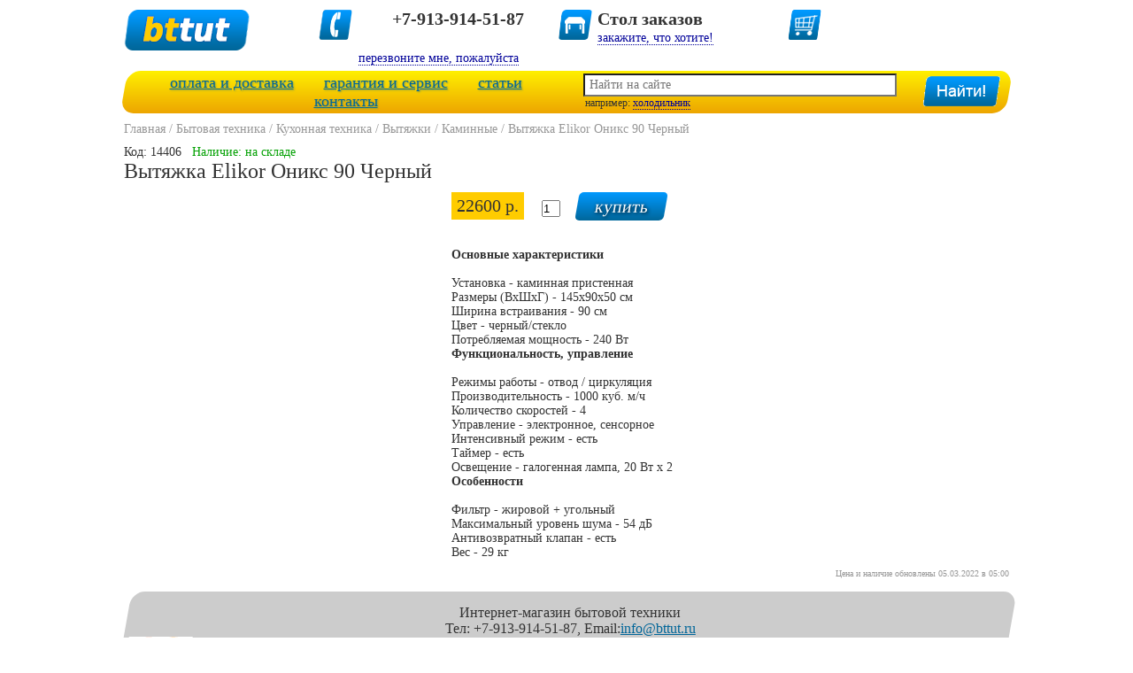

--- FILE ---
content_type: text/html
request_url: http://bttut.ru/product_info.php?products_id=14406
body_size: 3567
content:

<!DOCTYPE html>
<html>
<head>
<meta http-equiv="Content-Type" content="text/html; charset=utf-8">
<title>Описание и характеристики Вытяжка Elikor Оникс 90 Черный . Интернет-магазин bttut.ru</title>
<meta name="author" content="Интернет-магазин bttut.ru">
<meta name="Description" content="Описание и характеристики Вытяжка Elikor Оникс 90 Черный . Интернет магазин bttut.ru">
<meta name="Keywords" content="Вытяжка Elikor Оникс 90 Черный ,Каминные,Вытяжки,Кухонная техника,Бытовая техника,bttut.ru,купить бытовую технику,электронику,кухонная техника,техника для дома,встраиваемая техника,купить телефон,планшет,аксессуары,установка,подключение техники,автоакустика,видеотехника,садовая техника,электроинструмент,автотовары">
<link rel="icon" href="/favicon.ico" type="image/x-icon">

<link rel="apple-touch-icon" sizes="57x57" href="/images/icons/touch-icon-iphone-114.png" />
<link rel="apple-touch-icon" sizes="114x114" href="/images/icons/touch-icon-iphone-114.png" />
<link rel="apple-touch-icon" sizes="72x72" href="/images/icons/touch-icon-ipad-144.png" />
<link rel="apple-touch-icon" sizes="144x144" href="/images/icons/touch-icon-ipad-144.png" />
<link rel="stylesheet" type="text/css" href="lib/galleria/themes/classic/galleria.classic.css">

<script type="text/javascript" src="js/jquery.js"></script>
<script type="text/javascript" src="lib/galleria/galleria-1.2.9.min.js"></script>
<script type="text/javascript" src="js/products_info.js"></script>
</head>

<body>

<div id="wrapper">
	<script type="text/javascript" src="/js/jquery.js"></script>
<script type="text/javascript" src="/lib/jquery-ui/jquery-ui.js"></script>
<link rel="stylesheet" type="text/css" href="/lib/jquery-ui/jquery-ui.css" />

<script type="text/javascript" src="/lib/jquery.autocomplete/jquery-autocomplete/lib/jquery.bgiframe.min.js"></script>
<script type="text/javascript" src="/lib/jquery.autocomplete/jquery-autocomplete/lib/jquery.ajaxQueue.js"></script>
<script type="text/javascript" src="/lib/jquery.autocomplete/jquery-autocomplete/lib/thickbox-compressed.js"></script>
<script type="text/javascript" src="/lib/jquery.autocomplete/jquery-autocomplete/jquery.autocomplete.pack.js"></script>
<script  type="text/javascript" src="/lib/ddm/js/jQueryRotateCompressed.js"></script>
<script  type="text/javascript" src="/lib/ddm/js/jquery.grid-a-licious.min.js"></script>

<link rel="stylesheet" type="text/css" href="/lib/jquery.autocomplete/jquery-autocomplete/jquery.autocomplete.css" />
<link rel="stylesheet" type="text/css" href="/lib/jquery.autocomplete/jquery-autocomplete/lib/thickbox.css" />
<link rel="stylesheet" type="text/css" href="/lib/ddm/css/styles.css" />

<link rel="stylesheet" type="text/css" href="stylesheet.css">
<script type="text/javascript" src="/js/header.js"></script>


<div id="cb-dialog-form" title="Обратная связь"></div>
<div id="ask-form" title="Задать вопрос"></div>
<div id="table-form" title="Стол заказов"></div>
<div id="addcart-dialog-form" title="Товар добавлен"></div>
 

<div id="header">
	<div class="header_logo">
		<a href="http://bttut.ru/index.php"><img src="i/logo.png" border="0" alt="" width="142" height="48"></a><br />
	</div>
	<div class="header_info">
		<div class="phone_icon"><img src="i/header_phone.png" border="0" alt="" width="39" height="36"></div>
		<span class="phone_text">+7-913-914-51-87</span><br />
        <span class="phone_text"></span><br />
		<span class="header_popup_item" align="center" onclick="callback_open();">перезвоните мне, пожалуйста</span><br />
	</div>
	<div class="header_table">
		<div class="table_icon"><img src="i/header_table.png" border="0" alt="" width="40" height="36"></div>
		<span class="table_text">Стол заказов</span><br />
		<span class="header_popup_item" align="center" onclick="table_open();">закажите, что хотите!</span><br />
	</div>
	<div class="header_cart">
		<div class="cart_icon"><a href="http://bttut.ru/shopping_cart.php"><img src="i/header_cart.png" border="0" alt="" width="39" height="36"></a></div>
		<div id="cart_count_div"></div>
	</div>
	<div class="clear"></div>
</div>
<div id="yellow_block">
	<div class="yb_item">
		<a href="shipping.php">оплата и доставка</a>
		<a href="garant.php">гарантия и сервис</a>
		<a href="articles.php">статьи</a>
		<a href="contacts.php">контакты</a>
	</div>
	<div class="yb_item">
		<form action="/advanced_search_result.php" method="GET" onsubmit="return check_search_form();">
			<table class="search_table">
				<tr>
					<td>
						<input type="text" id="input_search" class="input_search" name="keywords" size="20" placeholder="Найти на сайте" />
					</td>
					<td rowspan="2">
						<div style="padding-left:10px;"><input type="submit" value="" alt="Искать" title="Искать"  class="search_button" /></div>
					</td>
				</tr>
				<tr>
					<td>
						<div style="padding-left:10px;">например: <span class="search_example" onclick="example_searching('холодильник');">холодильник</span></div>
					</td>
				</tr>
			</table>			
		</form>
	</div>
</div>
<div id="rubricator"></div>

<div class="clear"></div>

<script type="text/javascript">

	// Показываем/скрываем блок доп. товаров
	$('.moreProducts a').live('click', function(event)
	{
		var moreProductBlock = $('#moreProductsBlock');
		if(moreProductBlock.css('display') == 'none')
		{
			$('.moreProducts .title').text('Скрыть');
			$('.moreProducts img').rotate(180);
		}
		else
		{
			$('.moreProducts .title').text('Ещё');
			$('.moreProducts img').rotate(0);
		}

		moreProductBlock.toggle();
		return false;
	});
	
	show_cart_count();
	load_rubricator();
</script>	
	
	<div id="content">
					<div id="navbar"><a href="http://bttut.ru/index.php" class="headerNavigation">Главная</a> / <a href="http://bttut.ru/index.php?cPath=103" class="headerNavigation">Бытовая техника</a> / <a href="http://bttut.ru/index.php?cPath=103_178" class="headerNavigation">Кухонная техника</a> / <a href="http://bttut.ru/index.php?cPath=103_178_142" class="headerNavigation">Вытяжки</a> / <a href="http://bttut.ru/index.php?cPath=103_178_142_349" class="headerNavigation">Каминные</a> / <a href="http://bttut.ru/product_info.php?cPath=103_178_142_349&products_id=14406" class="headerNavigation">Вытяжка Elikor Оникс 90 Черный </a></div>
			<div id="product_info_div">
				
				<div id="prod_name">
					<span class="prod_art">Код: 14406</span>&nbsp;&nbsp;

					<span class="prod_status2">
							Наличие: на складе					</span>
					<h1>Вытяжка Elikor Оникс 90 Черный </h1>
				</div>
				<div class="images_block" id="pictures"></div>	
				<div class="info_block1">
					<div class="price_block">22600 р.</div>
					<div class="add_to_cart_block">
						<input class="spinner" id="spinner14406" name="prod_value" size="1" value="1" />
						<input type="button" class="buy_button" onclick="add_to_cart(14406, 0);" value="купить" /> 
					</div>
					<div class="art_block">
							
					</div>
					
					
					
				</div>
				
				<div class="info_block2">
					<div class="prod_description">
						<br>
<b>Основные характеристики</b>
<br><br> 
Установка - каминная пристенная<br> 
Размеры (ВхШхГ) - 145х90х50 см<br> 
Ширина встраивания - 90 см<br> 
Цвет - черный/стекло<br> 
Потребляемая мощность - 240 Вт<br>
<b>Функциональность, управление</b>
<br><br> 
Режимы работы - отвод / циркуляция<br> 
Производительность - 1000 куб. м/ч<br> 
Количество скоростей - 4<br> 
Управление - электронное, сенсорное<br> 
Интенсивный режим - есть<br> 
Таймер - есть<br> 
Освещение - галогенная лампа, 20 Вт х 2<br>
<b>Особенности</b>
<br><br> 
Фильтр - жировой + угольный<br> 
Максимальный уровень шума - 54 дБ<br> 
Антивозвратный клапан - есть<br> 
Вес - 29 кг
<br>					</div>
					<div class="prod_updated" >Цена и наличие обновлены 05.03.2022 в 05:00</div>
				</div>

	
			</div>

			<script language="javascript">
				prodpage_load(14406);
			</script>
				
		
	</div>
	
	<div class="empty"></div>
</div>



<div id="footerspace">
	<div class="footer_block" style="text-align:center;">
		Интернет-магазин бытовой техники<br>Тел: +7-913-914-51-87,   Email:<a href="mailto:info@bttut.ru">info@bttut.ru</a>	</div>
	<div class="counter">
		<!-- Yandex.Metrika counter -->
		<script type="text/javascript">
		(function (d, w, c) {
			(w[c] = w[c] || []).push(function() {
				try {
					w.yaCounter22580161 = new Ya.Metrika({id:22580161,
							webvisor:true,
							clickmap:true,
							trackLinks:true,
							accurateTrackBounce:true});
				} catch(e) { }
			});

			var n = d.getElementsByTagName("script")[0],
				s = d.createElement("script"),
				f = function () { n.parentNode.insertBefore(s, n); };
			s.type = "text/javascript";
			s.async = true;
			s.src = (d.location.protocol == "https:" ? "https:" : "http:") + "//mc.yandex.ru/metrika/watch.js";

			if (w.opera == "[object Opera]") {
				d.addEventListener("DOMContentLoaded", f, false);
			} else { f(); }
		})(document, window, "yandex_metrika_callbacks");
		</script>
		<noscript><div><img src="//mc.yandex.ru/watch/22580161" style="position:absolute; left:-9999px;" alt="" /></div></noscript>
		<!-- /Yandex.Metrika counter -->
		
		<img src="images/icons/mastercard.gif" alt="Мы принимаем Mastercard" title="Мы принимаем Mastercard" />
		<img src="images/icons/visa.gif" alt="Мы принимаем VISA" title="Мы принимаем VISA" />
		
	</div>

</div></body>
</html>


--- FILE ---
content_type: text/css
request_url: http://bttut.ru/stylesheet.css
body_size: 2433
content:
* {margin:0; padding: 0;} 
html, body {height: 100%;min-height:100%;}
body{height:100%;padding:0;margin:0;background-color:#fff;}

#wrapper { width: 1000px; position:relative; height:100%; height:auto !important; min-height: 100%; margin: 0 auto; }
.clear { clear:both; display:block; height:0; font-size:0; }
.empty { clear:both; display:block; height:0; font-size:0; height:100px; }

#header {height:70px; margin-top:10px;}
.header_logo {width:220px; vertical-align:middle; float:left;}
.header_info {width:270px; float:left; text-align:center;}
.header_table {width:260px; float:left; text-align:left;}
.phone_icon, .cart_icon, .table_icon {float:left; margin-right:5px;}
.phone_text, .table_text {font:20px Tahoma; color:#333333; font-weight:bold; vertical-align:middle;}
.header_cart {width:250px; float:right; font:14px Tahoma; color:#333333; vertical-align:middle;}
.header_cart_param_font { font-weight:bold; }
.header_cart_order_link {margin-top:5px;}
.header_cart_order_link a{ color:#000099; font-weight:bold; text-decoration:underline;}
.header_cart_order_link a:hover{ color:#f0bf28; }

.header_popup_item {font:14px Tahoma; color:#000099; border-bottom: 1px dotted; cursor:pointer;}
.header_popup_item:hover {color:#f0bf28;}

#yellow_block {border:0px; width:100%; height:48px; text-align:center;
background: #fff000 url("i/yb-gradient-bg.png") repeat-x top; -o-background-size: 100% 100%; -moz-background-size: 100% 100%; -webkit-background-size: 100% 100%; background-size: 100% 100%; 
background: -webkit-gradient( linear, left top, left bottom, from(#fff000), to(#eda500) ); -webkit-transform: skew(-10deg); border-radius: 15px;
background: -webkit-linear-gradient( top, #fff000, #eda500 ); -webkit-transform: skew(-10deg); border-radius: 15px;
background: -moz-linear-gradient( top, #fff000, #eda500 ); -moz-transform: skew(-10deg); border-radius: 15px;
background: -o-linear-gradient( top, #fff000, #eda500 ); -o-transform: skew(-10deg); border-radius: 15px;
background: linear-gradient( top, #fff000, #eda500 ); -ms-transform: skew(-10deg); border-radius: 15px;
display: table;
}
.yb_item {height:48px; display:table-cell; vertical-align:middle;
-webkit-transform: skew(10deg);
-moz-transform: skew(10deg);
-o-transform: skew(10deg);
-ms-transform: skew(10deg);
}
.yb_item a{ vertical-align:middle; text-decoration: underline; color: #006699; font: 18px Tahoma; text-shadow: 1px 1px 2px #88a047; filter: Shadow(Color=#88a047, Direction=45, Strength=1); padding:0 15px; cursor:pointer;}
.yb_item a:hover{ color: #119cee; }

.input_search { margin-left:8px; background-color:#fff; height:22px; width:350px; text-indent:5px; font:14px Tahoma; color:#000; }
.search_button { height:34px; width:87px; cursor:pointer; vertical-align:top; background: url('i/header_search.png') no-repeat 0% 0%; cursor: pointer; border:0px; }

.search_table { font:12px Tahoma; color:#333333; border:0px; border-collapse:collapse; }
.search_table td{ padding:0 10px; text-align:left; }
.search_example { font:12px Tahoma; color:#000099; border-bottom: 1px dotted; cursor:pointer;}
.search_example:hover {color:#119cee;}

#rubricator {border:1px; border-color:#d3d3d3; width:100%; text-align:center; padding-left:10px;}

.block { margin:2px; background-color:#ffffff; border:0px;}

#content { padding-bottom:15px; font: 14px Tahoma; color:#333333;}
#navbar { font: 14px Tahoma; color:#979797; text-decoration:none; margin-bottom:10px; margin-top:10px;}
#navbar a{ font: 14px Tahoma; color:#979797; text-decoration:none; margin-bottom:10px; }

#footerspace{
position:relative; margin:-100px auto 0px; height:100px; width:1000px; background-color:#cccccc; vertical-align:middle;
-webkit-transform: skew(-10deg); border-radius: 15px;
-moz-transform: skew(-10deg); border-radius: 15px;
-o-transform: skew(-10deg); border-radius: 15px;
-ms-transform: skew(-10deg); border-radius: 15px;
}
.footer_block { padding-top:15px;font:16px Tahoma; text-decoration:none; color:#333333;
-webkit-transform: skew(10deg); -moz-transform: skew(10deg); -o-transform: skew(10deg); -ms-transform: skew(10deg); }
.footer_block a { font:16px Tahoma; color:#006699; }
.counter { margin:0 10px; -webkit-transform: skew(10deg); -moz-transform: skew(10deg); -o-transform: skew(10deg); -ms-transform: skew(10deg); }

#prod_name  h1 { font:24px Tahoma; color:#333333; margin-bottom:10px;}
.images_block { width:350px; float:left;}
.info_block1 { margin-left:370px; height:32px; }
.info_block2 { margin-left:370px; font: 14px Tahoma; color:#333333;}
.prod_description {padding-top:15px;}
.price_block { background-color:#ffcc00; padding:4px 6px; margin-right:20px; font:20px Tahoma; color:#333333; vertical-align:middle; float:left;}

.add_to_cart_block { margin-right:20px; float:left;}

.buy_button { margin-left:15px; border:0px; width:100px; height:32px; font:20px Tahoma; color:#fff; text-shadow: 1px 1px 4px #000; filter: Shadow(Color=#000000, Direction=45, Strength=2);
background: -webkit-gradient( linear, left top, left bottom, from(#0099ff), to(#00679b) ); -webkit-transform: skew(-10deg); border-radius: 5px;
background: -webkit-linear-gradient( top, #0099ff, #00679b ); -webkit-transform: skew(-10deg); border-radius: 5px;
background: -moz-linear-gradient( top, #0099ff, #00679b ); -moz-transform: skew(-10deg); border-radius: 5px;
background: -o-linear-gradient( top, #0099ff, #00679b ); -o-transform: skew(-10deg); border-radius: 5px;
background: linear-gradient( top, #0099ff, #00679b ); -ms-transform: skew(-10deg); border-radius: 5px;
cursor:pointer;
}

.buy_button:hover {
background: -webkit-gradient( linear, left top, left bottom, from(#ffcc00), to(#ff9a00) );
background: -webkit-linear-gradient( top, #ffcc00, #ff9a00 );
background: -moz-linear-gradient( top, #ffcc00, #ff9a00 );
background: -o-linear-gradient( top, #ffcc00, #ff9a00 );
background: linear-gradient( top, #ffcc00, #ff9a00 );
}

.art_block { font:14px Tahoma; }
.prod_art { color:#333333; }
.prod_status0 { color:#000000;}
.prod_status1 { color:#0000e0;}
.prod_status2 { color:#00a000;}

.prod_updated { margin-top:10px; font: 10px Tahoma; color:#979797; text-align:right;}

.result { font:16px Arial; color:#333333; margin-top:15px; }
.result_right { font:16px Arial; color:#333333; }
.result_right a{ font:16px Arial; color:#000099; text-decoration:underline; }

#filterbar { display:table; width:80%; margin:10px auto;}
#filter_vendors { display:table; width:90%; margin:20px auto;}
.filter_vendor { display:table-cell; vertical-align:middle; width:20%;}
.filter_vendor input { vertical-align:middle;}
.vendor_onsale { vertical-align:middle; font: 14px Tahoma; color:#000099; border-bottom: 1px dotted; text-decoration:none; cursor:pointer;}
.vendor_onsale:hover { color:#f0bf28;}
.vendor_outsale { vertical-align:middle; font: 14px Tahoma; color:#cccccc; text-decoration:none; cursor:pointer; }


#price_selector { width:530px; vertical-align:middle;}
.filter_item { display:table-cell; margin:0 5px; padding:0 15px; vertical-align:middle;}
.price_input { text-indent:4px; }

#sortbar { display:table; width:80%; margin:10px auto;}
.sortitem { display:table-cell; font: 14px Tahoma; }
.sortitem a{  color:#000099; border-bottom: 1px dotted; text-decoration:none; cursor:pointer; }
.sortitem a:hover { color:#f0bf28; }
.sortitem  .selected { background-color:#ffcc00; }

.thumb_gallery_wrapper { position: relative; float: left; }

.thumb_gallery_blockl { width: 248px; background-color:#ffffff; border:1px solid; border-color:transparent; float:left; }
.thumb_gallery_blockl:hover { border-color:#cccccc;}


.thumb_gallery_image { margin:0 auto; padding:0 5px; border:none; width:190px; }
.thumb_gallery_name { margin:5px 15px; text-align:left; }
.thumb_gallery_name a{ font:16px Arial; color:#000099; text-decoration:underline; }
.thumb_gallery_name a:hover { color:#f0bf28; }

.thumb_buy_block { margin:5px 15px; }
.thumb_avail0 { font:14px Arial; color:#000000; }
.thumb_avail1 { font:14px Arial; color:#ff0000; }
.thumb_avail2 { font:14px Arial; color:#66cc00; }
.thumb_price { font:20px Arial; color:#333333; }

.thumb_buy_button { margin-right:10px; float:right; }

#basket_header { width:100%; font:18px Tahoma; color:#979797; display:table; text-align:center;}
.basket_header_item { display:table-cell; }

.basket_product { width:980px; margin-bottom:15px; border-bottom:1px; border-style:none none dotted; border-color:#979797; display:table; vertical-align:middle;}
.basket_image { width:105px; height:150px; border:none; display:table-cell; }
.basket_name_block { width:300px; padding-left:15px; display:table-cell; vertical-align:middle;}
.basket_name a { margin:10px 0; font:16px Arial; color:#000099; text-decoration:underline; text-align:left; }
.basket_name a:hover { color:#f0bf28; }
.basket_counter { width:65px; display:table-cell; vertical-align:middle; }
.basket_price, .basket_sum { width:100px; font:18px Tahoma; color:#333333; display:table-cell; text-align:center; vertical-align:middle;}
.basket_remove  { width:30px; display:table-cell; vertical-align:middle; }
.basket_remove  input{ vertical-align:middle; }

#basket_footer { width:100%; font:18px Tahoma; color:#333333; display:table;}
.basket_total { display:table-cell; vertical-align:middle; }
.basket_button { width:auto; padding:0 10px; margin-top:20px; margin-right:10px; float:right;}

#orderFormContainer { width:100%; font:14px Tahoma; color:#333333; }
.ctype_selector { text-align:center; }
.cdata { margin-top:10px; width:100%; display:table; }
.cdata_label { width:200px; text-align:left; display:table-cell; }
.cdata_input { display:table-cell; }
.contactInput { 	width:100%; }

.article_list_row { margin-bottom:15px; }
.article_list_header a{ font:13px Verdana; font-weight:bold; color:#1b477d; text-decoration:none; cursor:pointer; padding: 1px 0 1px 5px; }
.article_list_header a:hover { color:#2F66AA; }
.article_list_timestamp { font:10px Verdana; color:#979797; text-decoration:none; padding: 10px 15px 10px 5px; }

.article_block { padding:10px; }
.article_block a{ font-size:13px Verdana; color:#1b477d; text-decoration:underline; cursor:pointer; }
.article_header h1 { font:16px Verdana; font-weight:bold; color:#1b477d; padding-bottom: 10px; }
.article_timestamp , .article_announce{ font:12px Verdana; font-style:italic; font-weight:bold; color:#000; padding-bottom:10px; padding-right:10px; }
.article_text { font:12px Verdana; font-style:normal; color:#000; }

#seotext { font:12px Tahoma; font-style:normal; color:#333333;  padding:20px; }
#seotext p { margin-bottom:0.5em; }